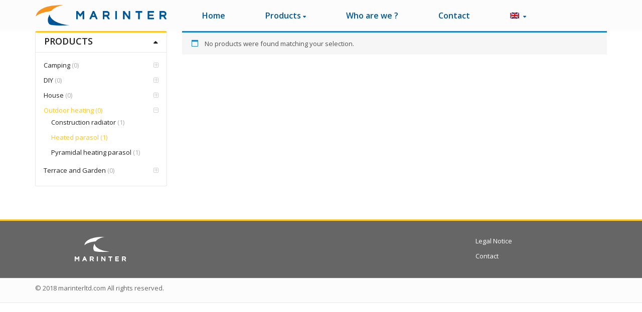

--- FILE ---
content_type: text/css
request_url: http://www.marinterltd.com/wp-content/themes/emallshop-child/style.css
body_size: 312
content:
/*
 Theme Name:   EmallShop Child Theme
 Theme URI:    http://demo.presslayouts.com/emallshop/
 Description:  EmallShop Responsive Multipurpose WooCommerce Child Theme  
 Author:       PressLayouts Team
 Author URI:   http://presslayouts.com/
 Template:     emallshop
 Version:      1.0.2
 Text Domain:  emallshop-child
*/

/* Theme customization starts here
------------------------------------------------------- */

ul.main-navigation > li > a{
font-size: 16px;
	display: block;
    font-weight: 600;
    padding: 10px 40px;
}